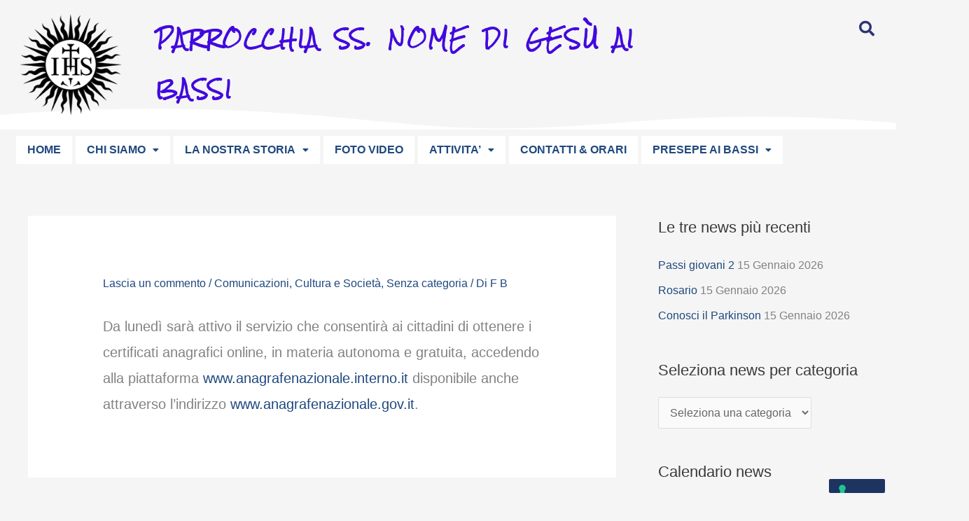

--- FILE ---
content_type: text/html; charset=UTF-8
request_url: https://www.parrocchiaaibassi.paraba.it/wp-admin/admin-ajax.php
body_size: -283
content:
{"post_id":12790,"counted":true,"storage":{"name":["pvc_visits[0]"],"value":["1769179548b12790"],"expiry":[1769179548]},"type":"post"}

--- FILE ---
content_type: application/javascript
request_url: https://www.parrocchiaaibassi.paraba.it/wp-content/plugins/booking/js/datepick/jquery.datepick-it.js?ver=10.14.13
body_size: 356
content:
/* Italian initialisation for the jQuery UI date picker plugin. */
/* Written by Apaella (apaella@gmail.com). */
(function($) {
	$.datepick.regional['it'] = {
		clearText: 'Svuota', clearStatus: 'Annulla',
		closeText: 'Chiudi', closeStatus: 'Chiudere senza modificare',
		prevText: '&#x3c;Prec', prevStatus: 'Mese precedente',
		prevBigText: '&#x3c;&#x3c;', prevBigStatus: 'Mostra l\'anno precedente',
		nextText: 'Succ&#x3e;', nextStatus: 'Mese successivo',
		nextBigText: '&#x3e;&#x3e;', nextBigStatus: 'Mostra l\'anno successivo',
		currentText: 'Oggi', currentStatus: 'Mese corrente',
		monthNames: ['Gennaio','Febbraio','Marzo','Aprile','Maggio','Giugno',
		'Luglio','Agosto','Settembre','Ottobre','Novembre','Dicembre'],
		monthNamesShort: ['Gen','Feb','Mar','Apr','Mag','Giu',
		'Lug','Ago','Set','Ott','Nov','Dic'],
		monthStatus: 'Seleziona un altro mese', yearStatus: 'Seleziona un altro anno',
		weekHeader: 'Sm', weekStatus: 'Settimana dell\'anno',
		dayNames: ['Domenica','Lunedì','Martedì','Mercoledì','Giovedì','Venerdì','Sabato'],
		dayNamesShort: ['Dom','Lun','Mar','Mer','Gio','Ven','Sab'],
		dayNamesMin: ['Do','Lu','Ma','Me','Gi','Ve','Sa'],
		dayStatus: 'Usa DD come primo giorno della settimana', dateStatus: '\'Seleziona\' D, M d',
		dateFormat: 'dd/mm/yy', firstDay: 1,
		initStatus: 'Scegliere una data', isRTL: false,
		showMonthAfterYear: false, yearSuffix: ''};
	$.datepick.setDefaults($.datepick.regional['it']);
})(jQuery);
